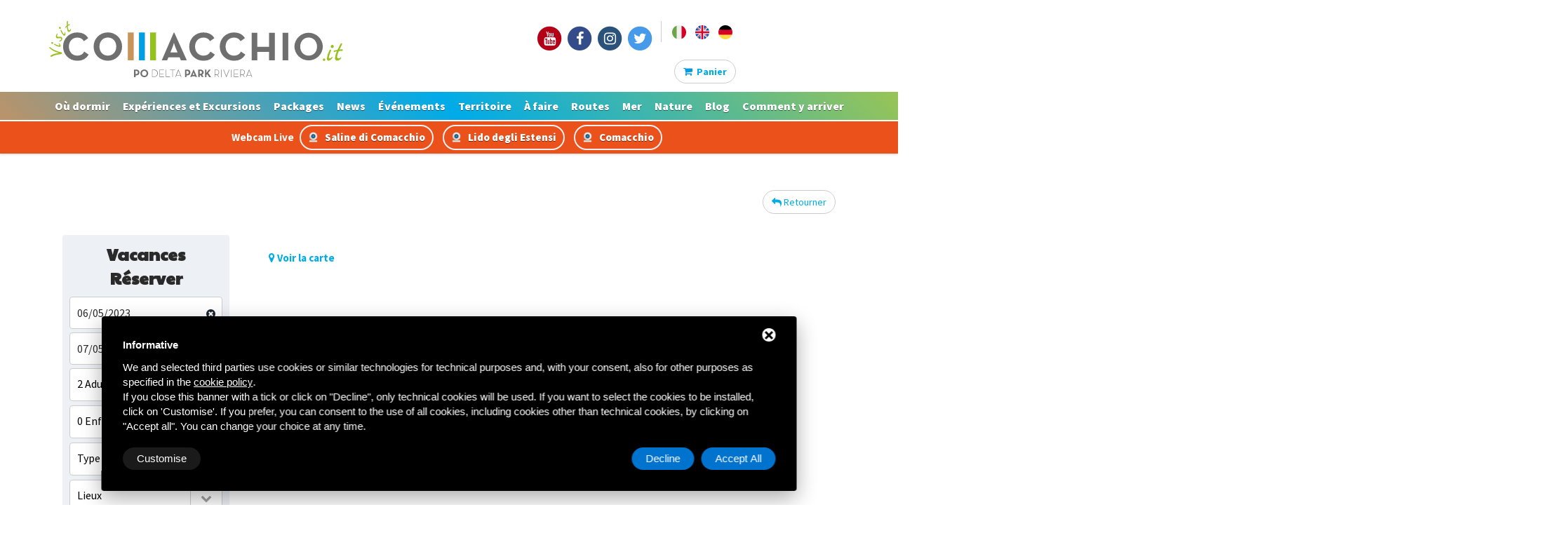

--- FILE ---
content_type: text/html; charset=UTF-8
request_url: https://www.visitcomacchio.it/fr/detail?service_id=O_RW_000078_007475&date_from=2023-05-06&date_to=2023-05-07&adults=2&children=0
body_size: 13889
content:

<!DOCTYPE html>
<html>
    <head>
        <title>D&eacute;tail de l&#39;appartement</title>
        <meta name="description" content="Detail MyFe Card"/>

        <!-- meta -->
        <meta charset="utf-8">
        <meta content="width=device-width, initial-scale=1.0, maximum-scale=1.0, user-scalable=0" name="viewport">
        <meta name="robots" content="index, follow">
        <!-- css -->
<link rel="stylesheet" href="/css/jquery-css/jquery-ui.css">
<link href="/css/bootstrap.css" rel="stylesheet">
<link href="/css/font-awesome.css" rel="stylesheet">
<link href="/css/animate.css" rel="stylesheet">
<link href="/css/swipebox.css" rel="stylesheet">
<link href="/css/swiper.min.css" rel="stylesheet">
<link href="/css/style.css" rel="stylesheet">
<!--<link href="/css/mailform.css" rel="stylesheet">-->
<!-- google fonts -->
<link href="https://fonts.googleapis.com/css?family=Source+Sans+Pro:400,600,700,900" rel="stylesheet"> 
<link href="https://fonts.googleapis.com/css?family=Cabin+Condensed:400,500,600,700|Paytone+One" rel="stylesheet"> 
<link href="https://fonts.googleapis.com/css?family=Pacifico" rel="stylesheet"> 
<!--<link rel="stylesheet" href="/css/responsive.css">-->
<!-- Favicon -->
<link rel="apple-touch-icon" sizes="57x57" href="/immagini/fav-icon/apple-touch-icon-57x57.png">
<link rel="apple-touch-icon" sizes="60x60" href="/immagini/fav-icon/apple-touch-icon-60x60.png">
<link rel="apple-touch-icon" sizes="72x72" href="/immagini/fav-icon/apple-touch-icon-72x72.png">
<link rel="apple-touch-icon" sizes="76x76" href="/immagini/fav-icon/apple-touch-icon-76x76.png">
<link rel="apple-touch-icon" sizes="114x114" href="/immagini/fav-icon/apple-touch-icon-114x114.png">
<link rel="apple-touch-icon" sizes="120x120" href="/immagini/fav-icon/apple-touch-icon-120x120.png">
<link rel="apple-touch-icon" sizes="144x144" href="/immagini/fav-icon/apple-touch-icon-144x144.png">
<link rel="apple-touch-icon" sizes="152x152" href="/immagini/fav-icon/apple-touch-icon-152x152.png">
<link rel="apple-touch-icon" sizes="180x180" href="/immagini/fav-icon/apple-touch-icon-180x180.png">
<link rel="icon" type="image/png" sizes="192x192"  href="/immagini/fav-icon/android-chrome-192x192.png">
<link rel="icon" type="image/png" sizes="32x32" href="/immagini/fav-icon/favicon-32x32.png">
<link rel="icon" type="image/png" sizes="96x96" href="/immagini/fav-icon/favicon-96x96.png">
<link rel="icon" type="image/png" sizes="16x16" href="/immagini/fav-icon/favicon-16x16.png">
<link rel="shortcut icon" href="/immagini/fav-icon/favicon.ico" />
<meta name="viewport" content="width=device-width, user-scalable=no, initial-scale=1.0, minimum-scale=1.0, maximum-scale=1.0">
<meta name="language" content="fr" />
<!-- head js -->
<script src="/js/modernizr-2.6.2.min.js"></script>
<script type="text/javascript" src="https://code.jquery.com/jquery-1.11.3.min.js"></script> 
<script type='text/javascript' src='/js/jquery-ui-1.10.4/js/jquery-ui-1.10.4.min.js'></script>
<script type="text/javascript">if (!window.jQuery) {
        document.write('<script src="/src/js/jquery-1.11.3.min.js"><\/script>');
    }</script> 
<script type="text/javascript" src="/js/bootstrap.min.js"></script> 
<script src="/js/jquery-ui.1.10.4.min.js"></script>
<link href="/js/pgw-modal/pgwmodal.min.css" rel="stylesheet">
<script src="/js/pgw-modal/pgwmodal.js"></script>
<script type="text/javascript">
    function Date_toYMD(date) {
        var year, month, day;
        year = String(date.getFullYear());
        month = String(date.getMonth() + 1);
        if (month.length == 1) {
            month = "0" + month;
        }
        day = String(date.getDate());
        if (day.length == 1) {
            day = "0" + day;
        }
        return year + "-" + month + "-" + day;
    }
</script>
<!-- Start - Google Consent -->
<script defer type="text/javascript">
    window.dataLayer = window.dataLayer || [];
    function gtag(){dataLayer.push(arguments);}
    gtag('consent', 'default', {
        'ad_storage': 'denied',
        'ad_user_data': 'denied',
        'ad_personalization': 'denied',
        'analytics_storage': 'granted',
        'functionality_storage': 'granted',
        'personalization_storage': 'denied',
        'security_storage': 'granted'
    });
    gtag('set', 'url_passthrough', true);
    gtag('set', 'ads_data_redaction', true);
</script>
<!-- End - Google Consent -->
<!-- Start - Google Analytics -->
<script defer class="dc-cookie-trigger" dc-cookie-type="necessary" from="googleAnalytics" type="text/javascript" src="https://www.googletagmanager.com/gtag/js?id=G-VP7MV34DXT" ></script>
<script defer class="dc-cookie-trigger" dc-cookie-type="necessary" from="googleAnalytics" type="text/javascript" >
    window.dataLayer = window.dataLayer || [];
    function gtag(){window.dataLayer.push(arguments);}
    gtag('js', new Date());
    gtag('config', 'G-VP7MV34DXT', { 'anonymize_ip': true });
</script>
<!-- End - Google Analytics -->
    <!-- Google Tag Manager -->
<script defer class="dc-cookie-trigger" dc-cookie-type="advertisement" from="googleTagManager" type="text/javascript" >(function(w,d,s,l,i){w[l]=w[l]||[];w[l].push({'gtm.start':
new Date().getTime(),event:'gtm.js'});var f=d.getElementsByTagName(s)[0],
j=d.createElement(s),dl=l!='dataLayer'?'&l='+l:'';j.async=true;j.src=
'https://www.googletagmanager.com/gtm.js?id='+i+dl;f.parentNode.insertBefore(j,f);
})(window,document,'script','dataLayer','GTM-K29PT2CR');</script>
<!-- End Google Tag Manager -->
<!-- Start Facebook Pixel -->
<script defer class="dc-cookie-trigger" dc-cookie-type="advertisement" from="facebook" type="text/plain" >
  !function(f,b,e,v,n,t,s)
  {if(f.fbq)return;n=f.fbq=function(){n.callMethod?
  n.callMethod.apply(n,arguments):n.queue.push(arguments)};
  if(!f._fbq)f._fbq=n;n.push=n;n.loaded=!0;n.version='2.0';
  n.queue=[];t=b.createElement(e);t.async=!0;
  t.src=v;s=b.getElementsByTagName(e)[0];
  s.parentNode.insertBefore(t,s)}(window, document,'script',
  'https://connect.facebook.net/en_US/fbevents.js');
  fbq('init', '387991361826214', {"external_id":"6c0824868c057d4e5efe5d630f9bec19"});
  let pwEventId = new Date().getTime() + '-' + (Math.random() + 1).toString(36).substr(2, 5);
  fbq('track', 'PageView', {}, {eventID: pwEventId});
</script>
<noscript>
  <img height="1" width="1" style="display:none" src="https://www.facebook.com/tr?id=387991361826214&ev=PageView&noscript=1" />
</noscript>
<!-- End Facebook Pixel -->
    </head>
    <body>
<header>
    <nav id="main-nav-bar" class="navbar navbar-default">
        <div class="container">
            <div class="navbar-header"> <a class="navbar-brand hidden-xs hidden-sm" href="/fr/" title="Visit Comacchio"><img src="/immagini/logo-visitcomacchio.svg" alt="Visit Comacchio" /></a> <a class="navbar-brand hidden-lg hidden-md" href="/fr/" title="Visit Comacchio">
				<img src="/immagini/logo-visitcomacchio.svg" alt="Visit Comacchio" /></a>
                <button class="navbar-toggle collapsed" data-target="#navigation" data-toggle="collapse" type="button"><span class="fa fa-navicon fa-2x" style="position: absolute; top:15px; right: 15px;"></span></button>
            </div>
            <!-- navbar-header -->
            <div class="col-md-6 header-social-responsive">
                <div class="header-social">
                    <a href="https://www.youtube.com/channel/UC74MvrxhEkqHo2aEN_bf6eA" target="_blank">
						<span class="fa-stack" style="margin: 0; padding: 0; font-size: 20px; color:#b30017;">
							<i class="fa fa-circle fa-stack-2x" style="margin: 0; padding: 0;"></i>
							<i class="fa fa-youtube fa-stack-1x fa-inverse" style="margin: 0; padding: 0;"></i>
						</span>
					</a>
					<a href="https://www.facebook.com/Visitcomacchio?ref=ts&fref=ts" target="_blank">
						<span class="fa-stack" style="margin: 0; padding: 0; font-size: 20px; color:#344c8a;">
							<i class="fa fa-circle fa-stack-2x" style="margin: 0; padding: 0;"></i>
							<i class="fa fa-facebook fa-stack-1x fa-inverse" style="margin: 0; padding: 0;"></i>
						</span>
					</a>
					<a href="https://www.instagram.com/visitcomacchio.it/" target="_blank">
						<span class="fa-stack" style="margin: 0; padding: 0; font-size: 20px; color:#2a527a;">
							<i class="fa fa-circle fa-stack-2x" style="margin: 0; padding: 0;"></i>
							<i class="fa fa-instagram fa-stack-1x fa-inverse" style="margin: 0; padding: 0;"></i>
						</span>
					</a>
					<a href="https://twitter.com/VisitComacchio" target="_blank">
						<span class="fa-stack" style="margin: 0; padding: 0; font-size: 20px; color:#469ae9;">
							<i class="fa fa-circle fa-stack-2x" style="margin: 0; padding: 0;"></i>
							<i class="fa fa-twitter fa-stack-1x fa-inverse" style="margin: 0; padding: 0;"></i>
						</span>
					</a>
                </div>

                <div class="lang">
                            <a href="/it/dettaglio?service_id=O_RW_000078_007475&date_from=2023-05-06&date_to=2023-05-07&adults=2&children=0"><img src="/flags/it.svg" alt="Détail" style="margin:0 5px; width: 20px;" /></a>
                <a href="/en/detail?service_id=O_RW_000078_007475&date_from=2023-05-06&date_to=2023-05-07&adults=2&children=0"><img src="/flags/en.svg" alt="Détail" style="margin:0 5px; width: 20px;" /></a>
                <a href="/de/detail?service_id=O_RW_000078_007475&date_from=2023-05-06&date_to=2023-05-07&adults=2&children=0"><img src="/flags/de.svg" alt="Détail" style="margin:0 5px; width: 20px;" /></a>
        <div style="clear:both;"></div>
                </div><br>
                <div class="documenti-top">
                    <a href="/fr/chariot" class="btn btn-default border-round" style="margin-top: 10px;" title="Panier"><i class="fa fa-shopping-cart red"></i>&nbsp; <strong>Panier</strong>
                                            </a>
                </div>
            </div>
            <!-- /.container -->
        </div>
        <!-- /.container-fluid -->
        <div class="collapse navbar-collapse visit-gradient" id="navigation" style="border-bottom: 2px solid #fff;">
            <ul id="main-nav" class="nav navbar-nav">
                <li><a href="/fr/où-séjourner" title="Où dormir">Où dormir</a></li>
                <li><a href="https://shop.deltabooking.com/it/visitcomacchio" target="_blank" title="Exp&eacute;riences et Excursions">Exp&eacute;riences et Excursions</a></li>
                <li><a href="/fr/packages" title="Packages">Packages</a></li>
                <li><a href="/fr/news" title="News">News</a></li>
                <li class="nav-item dropdown"><a href="/fr/événements-comacchio" title="Événements">Événements</a>
										<ul class="dropdown-menu">
													<li><a href="/fr/événements-comacchio/evenements-janvier-fevrier-mars-2026" title="Événements janvier – mars 2026">Événements janvier – mars 2026</a></li>
													<li><a href="/fr/événements-comacchio/evenements-avril-et-mai-2026" title="Événements avril et mai 2026">Événements avril et mai 2026</a></li>
											</ul>
				</li>
				<li><a href="/fr/localitées" title="Territoire">Territoire</a></li>
                <li><a href="/fr/" title="À faire">À faire</a></li>
                <li><a href="/fr/" title="Routes">Routes</a></li>
                <li><a href="/fr/" title="Mer">Mer</a></li>
                <li><a href="/fr/" title="Nature">Nature</a></li>
				<li><a href="/fr/blog" title="Blog">Blog</a></li>
                <li><a href="/fr/contacts" title="Comment y arriver">Comment y arriver</a></li>
            </ul>
        </div>
		<div style="background-color: #eb511b;">
		<div class="container">
        <div class="row">
          <div class="col-md-8 col-md-offset-2 text-center" style="color: #fff; font-weight: bold;">Webcam Live <a href="https://webtv.feratel.com/webtv/?design=v4&cam=6050&c1=0" target="_blank" class="button_webcam"><img src="/immagini/webcam.png" style="margin-top: -4px;" width="15" alt="Valli Saline di Comacchio"/> &nbsp; Saline di Comacchio</a> <a href="https://webtv.feratel.com/webtv/?design=v4&cam=6051&c1=0" target="_blank" class="button_webcam"><img src="/immagini/webcam.png" style="margin-top: -4px;" width="15" alt="Valli Saline di Comacchio"/> &nbsp; Lido degli Estensi</a> <a href="https://webtv.feratel.com/webtv/?design=v4&cam=6052&c1=0" target="_blank" class="button_webcam"><img src="/immagini/webcam.png" style="margin-top: -4px;" width="15" alt="Valli Saline di Comacchio"/> &nbsp; Comacchio</a> </div>
        </div>
      </div>
		</div>
        <!-- /.navbar-collapse -->
    </nav>
</header>        <div class="container-fluid margin-container">
            <div class="row" id="main-row">
                <section>
                    <div class="col-md-12" id="">
                        <div class="text-right"><br><a href="javascript:history.back()" onclick="" id="" class="btn btn-default"><i class="fa fa-reply" aria-hidden="true"></i> Retourner</a></div>
                    </div>
                </section>
            </div>
            <style>
                #swiper-1 .swiper-slide {
                    height: 380px;
                }

                .panel {
                    border-radius: 0;
                }

                .panel-floating {
                    border-top: 5px solid #0099e4;
                    box-shadow: 0 2px 15px rgba(0, 0, 0, 0.1);
                    overflow: hidden;
                }

                .row-backbordered::before {
                    background-color: #dcdfe4;
                    content: "";
                    display: block;
                    height: 1px;
                    left: -1000px;
                    position: absolute;
                    right: -1000px;
                    top: 45%;
                }

                .bs-callout-radius {
                    border-radius: 0;
                }
            </style>
            <!-- /#main-row -->
        </div>
        <div class="container-fluid margin-container">
    <!--<div class="flag"> <span class="fa fa-heart-o"></span> </div>-->
    <div class="row">
        <div class="">
            <div class="clearfix"></div>
            <div class="col-sm-3">

<!-- ____________________________________ Search Form __________________________________ -->

<div class=" ricerca-home">

    <!--<ul class="nav nav-tabs">
        <li class="active"><a data-toggle="tab" href="#rent">CREA LA TUA VACANZA!</a></li>
        <li><a data-toggle="tab" href="#sale">Dove mangiare</a></li>
    </ul>-->

    <div class="search_category" style="padding: 10px; background-color: #edf1f6; margin-bottom: 20px; border-radius: 4px;-webkit-box-shadow: 0 .25rem .125rem 0 rgba(0,0,0,.1);box-shadow: 0 .25rem .125rem 0 rgba(0,0,0,.1);">
        <h3 style="margin: 0; padding-bottom: 10px; text-align: center;" class="title">Vacances Réserver</h3>
        <div class="tab-content">
            <div id="rent" class="search_form tab-pane fade in active" style="padding: 0;">
                <form id="reweb-results-form" action="" method="get">
                    <input type="hidden" value="1" id="page_cur" name="page_cur" />
                    <input type="hidden" value="" id="search_type" name="search_type" />
                    <div class="">
                        <div class="selectmenu_type_2 rent">
                            <input type="text" id="dp-start" name="date_from" placeholder="Data arrivo" class="rent" value="06/05/2023" readonly style="padding: 12px 10px; margin-bottom: 5px;" /> <a href="javascript:void(0);" onclick="jQuery(this).prev().val('');"><i class="fa fa-times-circle"></i></a>
                        </div>
                    </div>
                    <div class="">
                        <div class="selectmenu_type_2 rent">
                            <input type="text" id="dp-end" name="date_to" placeholder="Data partenza" class="rent" value="07/05/2023" readonly style="padding:12px 10px; margin-bottom: 5px;" /> <a href="javascript:void(0);" onclick="jQuery(this).prev().val('');"><i class="fa fa-times-circle"></i></a>
                        </div>
                    </div>
                    <div class="">
                        <div class="selectmenu_type_2 rent">
                            <select id="adults" name="adults" class="rent">
                                <option value="1">1 Adult</option>
                                <option value="2" selected>2 Adult</option>
                                                                    <option value="3" >3 Adultes</option>
                                                                    <option value="4" >4 Adultes</option>
                                                                    <option value="5" >5 Adultes</option>
                                                                    <option value="6" >6 Adultes</option>
                                                            </select>
                            <!--<input type="hidden" name="beds_number_add_max" value="10"/>-->
                        </div>
                    </div>

                    <div class="">
                        <div class="selectmenu_type_2 rent">
                            <select id="children" name="children" class="rent" change="">
                                <option value="0">0 Enfants</option>
                                <option value="1" >1 Child</option>
                                                                    <option value="2" >2 Enfants</option>
                                                                    <option value="3" >3 Enfants</option>
                                                                    <option value="4" >4 Enfants</option>
                                                                    <option value="5" >5 Enfants</option>
                                                            </select>

                            <!--<input type="hidden" name="beds_number_add_max" value="10"/>-->
                        </div>
                    </div>
                    <div class="" id="type_div">
                        <div class="selectmenu_type_2 rent">
                            <select id="structure_type" name="structure_type" class="rent">
                                <option value="all" selected>Type de structure</option>
                                <option value="camping_village" >Campings</option>
                                <option value="apartment" >Appartement</option>
                                <option value="hotel" >Hotel/B&B</option>
                            </select>
                            <!--<input type="hidden" name="beds_number_add_max" value="10"/>-->
                        </div>
                    </div>


                    <div class="" id="zone_div">
                        <div class="selectmenu_type_2 rent">
                            <select id="zone" name="zone" class="rent">
                                <option value="all" selected>Lieux</option>
                                <option value="comacchio" >Comacchio</option>
                                <option value="ferrara" >Ferrara</option>
                            </select>
                            <!--<input type="hidden" name="beds_number_add_max" value="10"/>-->
                        </div>
                    </div>

                    <div class="">
                        <div class="selectmenu_type_2 rent">
                            <input type="text" value="" id="code" name="code" class="rent" placeholder="Discount Code" style="height: 48px;" />
                            <!--<input type="hidden" name="beds_number_add_max" value="10"/>-->
                        </div>
                    </div>

                    <div class="clearfix"></div>
                    <div class="" id="children_ages_div">
                                                    <div id="child_1" style="margin:20px;float:left;display:none;">
                                Child's Age1<br />
                                <select name="children_ages[]" class="rent">
                                                                            <option  value="0">0</option>
                                                                            <option  value="1">1</option>
                                                                            <option  value="2">2</option>
                                                                            <option  value="3">3</option>
                                                                            <option  value="4">4</option>
                                                                            <option  value="5">5</option>
                                                                            <option  value="6">6</option>
                                                                            <option  value="7">7</option>
                                                                            <option  value="8">8</option>
                                                                            <option  value="9">9</option>
                                                                            <option  value="10">10</option>
                                                                            <option  value="11">11</option>
                                                                            <option  value="12">12</option>
                                                                            <option  value="13">13</option>
                                                                            <option  value="14">14</option>
                                                                            <option  value="15">15</option>
                                                                    </select>
                            </div>
                                                    <div id="child_2" style="margin:20px;float:left;display:none;">
                                Child's Age2<br />
                                <select name="children_ages[]" class="rent">
                                                                            <option  value="0">0</option>
                                                                            <option  value="1">1</option>
                                                                            <option  value="2">2</option>
                                                                            <option  value="3">3</option>
                                                                            <option  value="4">4</option>
                                                                            <option  value="5">5</option>
                                                                            <option  value="6">6</option>
                                                                            <option  value="7">7</option>
                                                                            <option  value="8">8</option>
                                                                            <option  value="9">9</option>
                                                                            <option  value="10">10</option>
                                                                            <option  value="11">11</option>
                                                                            <option  value="12">12</option>
                                                                            <option  value="13">13</option>
                                                                            <option  value="14">14</option>
                                                                            <option  value="15">15</option>
                                                                    </select>
                            </div>
                                                    <div id="child_3" style="margin:20px;float:left;display:none;">
                                Child's Age3<br />
                                <select name="children_ages[]" class="rent">
                                                                            <option  value="0">0</option>
                                                                            <option  value="1">1</option>
                                                                            <option  value="2">2</option>
                                                                            <option  value="3">3</option>
                                                                            <option  value="4">4</option>
                                                                            <option  value="5">5</option>
                                                                            <option  value="6">6</option>
                                                                            <option  value="7">7</option>
                                                                            <option  value="8">8</option>
                                                                            <option  value="9">9</option>
                                                                            <option  value="10">10</option>
                                                                            <option  value="11">11</option>
                                                                            <option  value="12">12</option>
                                                                            <option  value="13">13</option>
                                                                            <option  value="14">14</option>
                                                                            <option  value="15">15</option>
                                                                    </select>
                            </div>
                                                    <div id="child_4" style="margin:20px;float:left;display:none;">
                                Child's Age4<br />
                                <select name="children_ages[]" class="rent">
                                                                            <option  value="0">0</option>
                                                                            <option  value="1">1</option>
                                                                            <option  value="2">2</option>
                                                                            <option  value="3">3</option>
                                                                            <option  value="4">4</option>
                                                                            <option  value="5">5</option>
                                                                            <option  value="6">6</option>
                                                                            <option  value="7">7</option>
                                                                            <option  value="8">8</option>
                                                                            <option  value="9">9</option>
                                                                            <option  value="10">10</option>
                                                                            <option  value="11">11</option>
                                                                            <option  value="12">12</option>
                                                                            <option  value="13">13</option>
                                                                            <option  value="14">14</option>
                                                                            <option  value="15">15</option>
                                                                    </select>
                            </div>
                                                    <div id="child_5" style="margin:20px;float:left;display:none;">
                                Child's Age5<br />
                                <select name="children_ages[]" class="rent">
                                                                            <option  value="0">0</option>
                                                                            <option  value="1">1</option>
                                                                            <option  value="2">2</option>
                                                                            <option  value="3">3</option>
                                                                            <option  value="4">4</option>
                                                                            <option  value="5">5</option>
                                                                            <option  value="6">6</option>
                                                                            <option  value="7">7</option>
                                                                            <option  value="8">8</option>
                                                                            <option  value="9">9</option>
                                                                            <option  value="10">10</option>
                                                                            <option  value="11">11</option>
                                                                            <option  value="12">12</option>
                                                                            <option  value="13">13</option>
                                                                            <option  value="14">14</option>
                                                                            <option  value="15">15</option>
                                                                    </select>
                            </div>
                                            </div>


                    <br />
                    <!--<div class="" id="">
                        <div class="selectmenu_type_2 rent" id="locality_div" >
                            <select name="locality" class="rent">
                                                            <option // value=""></option>
                                                </select>
                        </div>
                    </div>
                    <div class="clearfix"></div>-->

                    <!--<div class="selectmenu_type_2 rent" id="">
                                                <select name="locality" class="rent">
                                                        <option  value="ferrara">Ferrara</option>
                                                        <option   value="mare">Mare</option>                         
                                                </select>
                                        </div>-->
            </div>

            <div class="clearfix"></div>
            <div class="">
                <div class="selectmenu_type_2">
                    <a href=""><button type="submit" class="btn-search btn-search-alloggi" onclick="$('#search_type').val('accomodation');
                                               $('#reweb-results-form').attr('action', '/fr/résultats-où-dormir');
                                               $('#reweb-results-form').submit();" style="border-radius: 30px;">Où séjourner</button></a>
                </div>
            </div>
            </form>

            <form action="https://shop.deltabooking.com/it/visitcomacchio" id="result-attraction" method="get" target="_blank">
                <div class="">
                    <div class="selectmenu_type_2">
                        <a href=""><button type="submit" class="btn-search btn-search-divertimenti" onclick="$('#search_type').val('attraction');
                                                 $('#dates').val($('#dp-start').val().replaceAll('/','-')+' / '+$('#dp-end').val().replaceAll('/','-'));
                                               $('#result-attraction').submit();" style="border-radius: 30px;">Excursions</button></a>
                    </div>
                </div>
                <div class="clearfix"></div>
                <input type="hidden" name="dates" id="dates">
            </form>

        </div>
        <!-- End #rent -->
    </div>
    <!-- End .tab-content -->
</div>
<!-- End .search_category -->
<!-- </div>  End .properties_search -->
<script type="text/javascript">

    $(document).ready(function () {
        $('#children').on('selectmenuchange',
                function (e) {
                    var num = $(e.target).val();
                    changeChildrenNum(num);
                });
    });

    function changeChildrenNum(num) {

        if (parseInt(num) > 0) {
            for (i = 1; i <= 5; i++) {
                if (i <= num) {
                    $('#child_' + i).show();
                }
                else {
                    $('#child_' + i).hide();
                }
            }
        }
        else {
            for (i = 1; i <= 5; i++) {
                $('#child_' + i).hide();
            }
        }
    }

</script>

<!-- ____________________________________ Search Form __________________________________ --></div>
            <div class="col-md-5">
                <h1 class="h1 margin0 title secondary"></h1>
                <h2 class="h2 margin0 primary text-left"></h2>
                <div class="clearfix"></div><br />
                <div class="text-justify" style="padding-bottom: 20px;">
                    <strong> 
                        <a href="javascript:void(0)" class="secondary" onclick="openGoogleMap('', '', '')" >&nbsp; <i class="fa fa-map-marker"></i> Voir la carte</a></strong><br>
                                                                                <br/>
                    
                </div>
            </div>
            <div class="col-md-4">
                <!-- gallery -->
                                <!-- gallery -->
            </div>

            <div class="clearfix"></div>
                        <br><br>
        </div>
    </div>
</div>
<br>
    <div class="container">
        <div class="">
            <div class="row row-backbordered">
                <div class="col-sm-12">
                    <div class="panel panel-floating panel-floating-inline">
                        <div class="panel-body" style="background-color: #fff;">
                            <div class="panel-content text-center" style="padding: 10px 30px;">
                                <h3 class="h2 title-list"><strong>Ensure a great price for your next stay</strong></h3>
<h4>Prices may increase. Ensure your reservation today.</h4>                                Availability and prices: De <strong>samedi 06 mai 2023</strong> 
                                to <strong>dimanche 07 mai 2023</strong>
                                <a href="/fr/dettaglio?service_id=O_RW_000078_007475" onclick="" id="" >
                                    (Click Here to Change Date)                                </a>
                                <br/><br/>
                                <span style="font-size: 50px" class="title primary">
                                                                        € 0                                </span>
                                                            </div>
                        </div>
                    </div>
                </div>
            </div>
        </div>
    </div>
<div class="container" id="" align="center">
	<div class="col-md-6 col-md-offset-3"><br/>
<br/>
<a href="javascript:void(0);" onclick="$('#div-info-request').toggle()" class="btn-search btn-search-alloggi">Information de demande</a>
<br/>
<br/></div>
    <div class="" id="div-info-request" style="display:none">
        <div class="col-md-6 col-md-offset-3">
    <form action="/fr/visit/info-request-form-processor" method="post" id="form-request">
        <input type="hidden" name="idForm" value="1769016010" />
        <input type="text" name="idFormCompare" value="" style="position:fixed;top:-100px;left:-100px;height:0;width:0;z-index:-1;" tabindex="-1" autocomplete="off">


        <input type="hidden" value="O_RW_000078_007475" id="service_id" name="service_id"/>
                    <input class="input_users_data validate[required]" type="text" value="" id="name" name="name" placeholder="Prénom (*)"/><br/>
            <input class="input_users_data validate[required]" type="text" value="" id="surname" name="surname" placeholder="Nom (*)"/><br/>
            <input class="input_users_data validate[required,custom[email]]" type="text" value="" id="email" name="email" placeholder="Email (*)"/><br/>
                            <input type="hidden" value="06/05/2023" id="" name="date_from"/><input type="hidden" value="07/05/2023" id="" name="date_to"/><input type="hidden" value="0" id="" name="price"/>                <textarea rows="5" placeholder="VOID FORM_RICHIESTA (*)" name="note" id="note" class="input_users_data validate[required]"></textarea>
        <br/>
        <br/>

        <input type="checkbox" name="form_privacy|required|boolean" class="validate[required]" id="privacy" value="true" /> Traitement des données *
        <textarea name="textarea" cols="68" rows="5" class="input-lg form-control" id="textarea" readonly style="margin-top: 10px; font-size: 12px;">Informations en application et aux fins énoncées dans le décret législatif 30 Juin 2003, 196 Le décret législatif 30 Juin 2003, 196, portant le "Code pour la protection des données personnelles - mesures de sécurité minimum» (ci-après ci-après la Loi) vise également à assurer que le traitement de vos données personnelles sera le respect des droits de l'homme, des libertés fondamentales et la dignité des personnes, avec une référence particulière à la confidentialité, l'identité personnelle et le droit à la protection des données personnelles .
Se il vous plaît être informé que les informations personnelles que vous fournissez, ou que nous avons acquise au cours de la mise en œuvre du rapport, sera traité avec des procédures appropriées pour protéger votre vie privée. Le traitement consiste à la collecte, l'enregistrement, l'organisation, le stockage, le traitement, l'édition, la sélection, l'extraction, la comparaison, l'utilisation, l'annulation, la distribution, l'interconnexion.
Nous vous informons également que, conformément à l'art. 7 de la loi 196/03 concernant le traitement du sujet des données personnelles ont le droit à:
1. Vous avez le droit d'obtenir la confirmation de l'existence de données personnelles le concernant, même si pas encore enregistrées, et leur communication en forme intelligible.
2. Vous avez le droit d'obtenir des informations: a) l'origine des données personnelles; b) les finalités et modalités du traitement; c) la logique appliquée en cas de traitement avec l'aide de moyens électroniques; d) l'identité du propriétaire, gestionnaire et le représentant nommé en vertu de l'article 5, paragraphe 2; e) des sujets ou des catégories de sujets auxquels les données personnelles peuvent être communiquées ou qui peuvent apprendre à leur sujet tant que représentant désigné de l'État, des dirigeants ou agents.
3. Vous avez le droit d'obtenir: a) la mise à jour, de rectification ou, si besoin, l'intégration des données; b) l'annulation, l'anonymisation ou le blocage des données traitées illégalement, y compris les données qui ne doivent pas être conservées pour les fins pour lesquelles les données ont été collectées ou traitées; c) l'attestation que les opérations dans les lettres a) et b) ont été notifiés, comme aussi liée à leur contenu, à ceux à qui les données ont été communiquées ou diffusées, sauf si cette exigence dans impossible ou implique l'utilisation de moyens manifestement disproportionnés par rapport au droit protégé.
4. Vous avez le droit de se opposer, en tout ou en partie: a) pour des raisons légitimes au traitement des données personnelles le concernant, même à la portée de la collection; b) pour le traitement des données personnelles à des fins d'envoi de matériel publicitaire ou de vente directe ou pour la réalisation d'études de marché ou de communication commerciale. Pour chaque demande peut être demandée, sinon confirmé l'existence de données qui le concernent, une somme ne dépassant pas les coûts réellement encourus. Pour les recherches menées dans ce cas</textarea>
        <br/>
        <br/>
        <button type="submit" class="btn-search-prenota">Envoyez</button>
    </form>
</div>
<script src = "/js/form/posabsolute-jVE-2.6.2/js/jquery.validationEngine-it.js" type = "text/javascript" charset = "utf-8" ></script> 
<script src="/js/form/posabsolute-jVE-2.6.2/js/jquery.validationEngine.js" type="text/javascript" charset="utf-8"></script>
<link rel="stylesheet" href="/js/posabsolute-jVE-2.6.2/css/validationEngine.jquery.css" type="text/css"/>
<script type="text/javascript">
    jQuery(document).ready(function () {
        jQuery("#form-request").validationEngine('attach', {
            promptPosition: "bottomLeft",
            scroll: false
        })
    });
</script>    </div>
</div>
<style>.galleria-thumbnails-container { display:none;}</style>
<script type="text/javascript">
    function openGoogleMap(lat, lng, title) {

        jQuery.pgwModal({
            maxWidth: 640,
            height: 500,
            url: '/fr/visit/open-gmap?lat=' + lat + '&lng=' + lng + '&title=' + title,
            loadingContent: '<span style="text-align:center">Loading in progress</span>',
            title: ''
        });

        jQuery(document).unbind('PgwModal::beforeClose');
        jQuery(document).bind('PgwModal::beforeClose', function () {
            jQuery.pgwModal('close');
        })
    }

</script>
        <!-- /#main-container -->
        <hr />
<section>
  <div class="container">
    <div class="row">
      <div class="col-md-4">
        <div id="fb-root"></div>
        <script async defer crossorigin="anonymous" src="https://connect.facebook.net/it_IT/sdk.js#xfbml=1&version=v9.0" nonce="H8VDBS7l"></script>
		<div class="fb-page" data-href="https://www.facebook.com/Visitcomacchio" data-tabs="" data-width="320" data-height="" data-small-header="false" data-adapt-container-width="true" data-hide-cover="false" data-show-facepile="false"><blockquote cite="https://www.facebook.com/Visitcomacchio" class="fb-xfbml-parse-ignore"><a href="https://www.facebook.com/Visitcomacchio">VisitComacchio.it</a></blockquote></div>  
		  
      </div>
      <div class="col-md-4">
        <h3 class="title" style="font-size: 28px;">Be Social!</h3>
        <a href="https://www.youtube.com/channel/UC74MvrxhEkqHo2aEN_bf6eA" target="_blank"> <span class="fa-stack" style="margin: 0; padding: 0; font-size: 40px; color:#b30017;"> <i class="fa fa-circle fa-stack-2x" style="margin: 0; padding: 0;"></i> <i class="fa fa-youtube fa-stack-1x fa-inverse" style="margin: 0; padding: 0;"></i> </span> </a> <a href="https://www.facebook.com/Visitcomacchio?ref=ts&fref=ts" target="_blank"> <span class="fa-stack" style="margin: 0; padding: 0; font-size: 40px; color:#344c8a;"> <i class="fa fa-circle fa-stack-2x" style="margin: 0; padding: 0;"></i> <i class="fa fa-facebook fa-stack-1x fa-inverse" style="margin: 0; padding: 0;"></i> </span> </a> <a href="https://www.instagram.com/visitcomacchio.it/" target="_blank"> <span class="fa-stack" style="margin: 0; padding: 0; font-size: 40px; color:#2a527a;"> <i class="fa fa-circle fa-stack-2x" style="margin: 0; padding: 0;"></i> <i class="fa fa-instagram fa-stack-1x fa-inverse" style="margin: 0; padding: 0;"></i> </span> </a> <a href="https://twitter.com/VisitComacchio" target="_blank"> <span class="fa-stack" style="margin: 0; padding: 0; font-size: 40px; color:#469ae9;"> <i class="fa fa-circle fa-stack-2x" style="margin: 0; padding: 0;"></i> <i class="fa fa-twitter fa-stack-1x fa-inverse" style="margin: 0; padding: 0;"></i> </span> </a> <br>
        <br>
        <h3 class="title" style="font-size: 28px;">Media</h3>
        <a href="/fr/media" title="Gallery">
        <div class="box1 camera">
          <div class="boxMedia">Gallery</div>
        </div>
        </a> 
        <!--<a href=""><div class="box1 webcam"><div class="boxMedia"><h4 class="no-mar-v"></h4></div></div></a>--> 
      </div>
      <div class="col-md-4"> <a href="/fr/contacts" title="Comment y arriver"><img src="/immagini/italy.svg" width="100%" style="margin:0 20%;" alt="Parco del Delta - Comacchio" /></a> </div>
    </div>
  </div>
</section>
        <section class="color-light">
	<hr/>
		<div class="container-fluid">
			<div class="row">
				<div class="col-md-12 text-center banner-footer">
			    <img src="/immagini/partners-visitcomacchio.png" width="100%" alt="Partners"/> </div>
			</div>
		</div>
	<hr/>
</section>        <footer class="visit-gradient">
  <div class="container">
    <div class="row">
      <div class="col-md-4"> <img src="/immagini/visit-comacchio-logo-white.svg" width="250" style="margin:0 0 20px 0;" alt="Visit Comacchio" /> </div>
      <div class="col-md-4">
        <h4 style="margin-top:0;"><strong>Po Delta Tourism s.r.l.</strong></h4>
        Siège opérationnel: Via.le A. Manzoni, 6<br>
        44029 Lido degli Estensi<br>
        Email: <a href="mailto:info@visitcomacchio.it"><strong>info@visitcomacchio.it</strong></a><br>
        PEC: <a href="mailto:podeltatourism@mailsicura.info"><strong>podeltatourism@mailsicura.info</strong></a><br>
        Tel: <a href="tel:+390533307030"><strong>+39 0533 307030</strong></a><br>
        REA: FE - 21356 - P. IVA/C.F.: 01956130387 </div>
      <div class="col-md-4">
        <h4 style="margin-top:0;"><i class="fa fa-certificate fa-fw"></i> <strong><a href="/fr/packages" title="Packages">Packages</a></strong></h4>
        <h4 style="margin-top:0;"><i class="fa fa-sun-o fa-fw"></i> <strong><a href="https://shop.deltabooking.com/it/visitcomacchio" target="_blank" title="Exp&eacute;riences et Excursions">Exp&eacute;riences et Excursions</a></strong></h4>
        <h4 style="margin-top:0;"><i class="fa fa-newspaper-o fa-fw"></i> <strong><a href="/fr/news" title="News">News</a></strong></h4>
        <h4 style="margin-top:0;"><i class="fa fa-newspaper-o fa-fw"></i> <strong><a href="/fr/événements-comacchio" title="Événements">Événements</a></strong></h4>
        <h4 style="margin-top:0;"><i class="fa fa-newspaper-o fa-fw"></i> <strong><a href="/fr/blog" title="Blog">Blog</a></strong></h4>
        <h4 style="margin-top:0;"><i class="fa fa-picture-o fa-fw"></i> <strong><a href="/fr/media" title="Gallery">Gallery</a></strong></h4>
        <h4 style="margin-top:0;"><i class="fa fa-envelope fa-fw"></i> <strong><a href="/fr/contacts" title="Comment y arriver">Comment y arriver</a></strong></h4>
      </div>
      <div class="clearfix"></div>
      <hr />
      <div class="col-md-2">
        <h4 style="margin-top:0;"><i class="fa fa-bed fa-fw"></i> <strong><a href="/fr/où-séjourner" title="Où dormir">Où dormir</a></strong></h4>
        <ul class="list2">
                    <li><a href="/fr/où-séjourner/camping" title="Camping village">Camping village</a></li>
                    <li><a href="/fr/où-séjourner/village" title="Village">Village</a></li>
                    <li><a href="/fr/où-séjourner/hotel" title="Hotel">Hotel</a></li>
                    <li><a href="/fr/où-séjourner/maisons-de-vacances" title="Maisons de vacances">Maisons de vacances</a></li>
                  </ul>
      </div>
      <div class="col-md-2">
        <h4 style="margin-top:0;"><i class="fa fa-university fa-fw"></i> <strong><a href="/fr/localitées" title="Territoire">Territoire</a></strong></h4>
        <ul class="list2">
                    <li><a href="/fr/localitées/musee-art-et-culture" title="Les Musées ">Les Musées </a></li>
                    <li><a href="/fr/localitées/services-utiles" title="Services Utiles">Services Utiles</a></li>
                  </ul>
      </div>
      <div class="col-md-2">
        <h4 style="margin-top:0;"><i class="fa fa-soccer-ball-o fa-fw"></i> <strong><a href="/cardsconosciuta.html" title="À faire">À faire</a></strong></h4>
        <ul class="list2">
                  </ul>
      </div>
      <div class="col-md-2">
        <h4 style="margin-top:0;"><i class="fa fa-map-marker fa-fw"></i> <strong><a href="/cardsconosciuta.html" title="Routes">Routes</a></strong></h4>
        <ul class="list2">
                  </ul>
      </div>
      <div class="col-md-2">
        <h4 style="margin-top:0;"><i class="fa fa-sun-o fa-fw"></i> <strong><a href="/cardsconosciuta.html" title="Mer">Mer</a></strong></h4>
        <ul class="list2">
                  </ul>
      </div>
      <div class="col-md-2">
        <h4 style="margin-top:0;"><i class="fa fa-leaf fa-fw"></i> <strong><a href="/cardsconosciuta.html" title="Nature">Nature</a></strong></h4>
        <ul class="list2">
                  </ul>
      </div>
      <div class="clearfix"></div>
      <hr />
      <div class="col-md-12 text-center">
                <a href="/fr/visit/login" class="btn btn-default border-round" title="Reseller area reserved"> <i class="fa fa-lock"></i>&nbsp;Reseller area reserved </a>
                <br />
        <br />
        <a href="/fr/sitemap" title="Sitemap">Sitemap</a> / <a rel="nofollow" href="javascript:void(0);" class="gdpr-max-trigger " >Privacy</a> / <a href="/fr/contacts" title="Contacts">Contacts</a> / Photo contributions: Elena Tartari <i class="fa fa-instagram"></i></div>
    </div>
  </div>
</footer>
<footer class="credits">
  <div class="container">
    <div class="row">
      <div class="col-sm-12 text-center social"> <a href="https://www.deltacommerce.com" target="_blank" rel="nofollow"><img src="https://www.deltacommerce.com/immagini/logo_white.svg" alt="deltacommerce" width="90" /></a> </div>
    </div>
  </div>
  <div class="tools-box" style="max-width: 100%!important;">
    <div class="container"> <br />
      <div class="row" id="cookies-manager-list-of-choices-made">
              </div>
      <br />
    </div>
  </div>
</footer>
<!--
<script>
  (function(i,s,o,g,r,a,m){i['GoogleAnalyticsObject']=r;i[r]=i[r]||function(){
  (i[r].q=i[r].q||[]).push(arguments)},i[r].l=1*new Date();a=s.createElement(o),
  m=s.getElementsByTagName(o)[0];a.async=1;a.src=g;m.parentNode.insertBefore(a,m)
  })(window,document,'script','//www.google-analytics.com/analytics.js','ga');

  ga('create', 'UA-57863060-1', 'auto');
  ga('send', 'pageview');

</script> 
--> 
<script>
//!function(f,b,e,v,n,t,s)
//{if(f.fbq)return;n=f.fbq=function(){n.callMethod?
//n.callMethod.apply(n,arguments):n.queue.push(arguments)};
//if(!f._fbq)f._fbq=n;n.push=n;n.loaded=!0;n.version='2.0';
//n.queue=[];t=b.createElement(e);t.async=!0;
//t.src=v;s=b.getElementsByTagName(e)[0];
//s.parentNode.insertBefore(t,s)}(window,document,'script',
//'https://connect.facebook.net/en_US/fbevents.js');
 
//fbq('init', '387991361826214');
//fbq('track', 'PageView');
//fbq('track', 'AddPaymentInfo');
//fbq('track', 'AddToCart');
//fbq('track', 'Purchase', {
//currency: 'EUR',
//});
</script>
<noscript>
<!--<img height="1" width="1" src="https://www.facebook.com/tr?id=387991361826214&ev=PageView&noscript=1"/>-->
</noscript>
<script type="text/javascript" src="/js/jquery.swipebox.min.js"></script>
<script type="text/javascript" src="/js/jquery.stellar.js"></script>
<script type="text/javascript" src="/js/swiper.jquery.min.js"></script>
<script type="text/javascript" src="/js/jquery.waypoints.min.js"></script>
<script type="text/javascript" src="/js/sticky.js"></script>
<script type="text/javascript" src="/js/isotope.pkgd.min.js"></script>
<script type="text/javascript" src="https://maps.googleapis.com/maps/api/js?key=AIzaSyAwe1eM8Dm8TprftqAsx_JUpncQsEan1ns"></script>
<script type="text/javascript" src="/js/chateau-script.js"></script>
<!-- ui js -->
<script type="text/javascript" src="/js/jquery-ui.min.js"></script>
<script src="/js/datepicker-it.js" type="text/javascript"></script>
<script type="text/javascript">

    function changeMin(date, inst)
    {
        var arrayDate = date.split('/');
        var thisDate = null;
        var nextDate = null;
        var step = 1;

        if (jQuery('#dp-end').val() !== '')
        {
            var arrayNextDate = jQuery('#dp-end').val().split('/');
            thisDate = new Date(arrayDate[2], (arrayDate[1] - 1), arrayDate[0]);
            nextDate = new Date(arrayNextDate[2], (arrayNextDate[1] - 1), arrayNextDate[0]);
        }

        if (nextDate <= thisDate)
        {
            nextDate = new Date(arrayDate[2], (arrayDate[1] - 1), arrayDate[0]);
            nextDate.setDate(nextDate.getDate() + step);
            var nextForm = jQuery.datepicker.formatDate('dd/mm/yy', nextDate);
            jQuery("#dp-end").datepicker('option', 'minDate', nextForm);
            jQuery("#dp-end").datepicker("setDate", nextForm);
            jQuery("#dp-end").datepicker('refresh');
        }
        else
        {
            nextDate = new Date(arrayDate[2], (arrayDate[1] - 1), arrayDate[0]);
            nextDate.setDate(nextDate.getDate() + step);
            var nextForm = jQuery.datepicker.formatDate('dd/mm/yy', nextDate);
            jQuery("#dp-end").datepicker('option', 'minDate', nextForm);
            jQuery("#dp-end").datepicker('refresh');
        }
    }


    function changeMax(date, inst)
    {
        var arrayDate = date.split('/');
        var prevDate = new Date(arrayDate[2], (arrayDate[1] - 1), arrayDate[0]);
        var step = 0;

        prevDate.setDate(prevDate.getDate() - step);
        jQuery("#start").datepicker('refresh');
    }


    function copyToClipboardMsg(elem) {

        // create hidden text element, if it doesn't already exist
        var isInput = elem.tagName === "INPUT" || elem.tagName === "TEXTAREA";
        var origSelectionStart, origSelectionEnd;

        // can just use the original source element for the selection and copy
        target = elem;
        origSelectionStart = elem.selectionStart;
        origSelectionEnd = elem.selectionEnd;

        // select the content
        var currentFocus = document.activeElement;
        target.focus();
        target.setSelectionRange(0, target.value.length);

        // copy the selection
        var succeed;
        try {
            succeed = document.execCommand("copy");
        } catch (e) {
            succeed = false;
        }
        // restore original focus
        if (currentFocus && typeof currentFocus.focus === "function") {
            currentFocus.focus();
        }

        if (isInput) {
            // restore prior selection
            elem.setSelectionRange(origSelectionStart, origSelectionEnd);
        } else {
            // clear temporary content
            target.textContent = "";
        }
        return succeed;
    }

    jQuery(document).ready(function () {
        //jQuery("#dp-start, #dp-end").datepicker({dateFormat: "dd/mm/yy"});

        $.datepicker.setDefaults($.datepicker.regional['fr']);

        jQuery('#dp-start').datepicker({
            dateFormat: "dd/mm/yy",
            minDate: "21/01/2026",
            //maxDate: "",
            constrainInput: true,
            //beforeShowDay: enableDay,
            onSelect: changeMin
        });


        jQuery('#dp-end').datepicker({
            dateFormat: "dd/mm/yy",
            minDate: "21/01/2026",
            //maxDate: "",
            constrainInput: true,
            //beforeShowDay: enableDay,
            onSelect: changeMax
        });



    });

</script>

<!-- revolution -->
<!--<script src="/js/revolution/jquery.themepunch.tools.min.js"></script>-->
<script src="/js/revolution/jquery.themepunch.revolution.min.js"></script>
<script type="text/javascript" src="/js/revolution/revolution.extension.slideanims.min.js"></script>
<script type="text/javascript" src="/js/revolution/revolution.extension.layeranimation.min.js"></script>
<script type="text/javascript" src="/js/revolution/revolution.extension.navigation.min.js"></script>

<!-- Main js -->
<script type="text/javascript" src="/js/main.js"></script>
<script>
	$('ul.nav li.dropdown').hover(function() {
	  $(this).find('.dropdown-menu').stop(true, true).delay(10).fadeIn(10);
	}, function() {
	  $(this).find('.dropdown-menu').stop(true, true).delay(10).fadeOut(10);
	});
</script>

<link rel="stylesheet" href="/css/form/mailform.css" />
<script src="/js/form/posabsolute-jVE-2.6.2/js/jquery.validationEngine-it.js" type="text/javascript" charset="utf-8"></script> 
<script src="/js/form/posabsolute-jVE-2.6.2/js/jquery.validationEngine.js" type="text/javascript" charset="utf-8"></script>
<link rel="stylesheet" href="/js/form/posabsolute-jVE-2.6.2/css/validationEngine.jquery.css" type="text/css"/>
<script src="/js/form/generic-form.js" type="text/javascript" charset="utf-8"></script>
<style>
#delta-gdpr-content-text,#delta-gdpr-content-title{font-family:-apple-system,sans-serif!important;font-size:15px!important;color:#fff!important}#delta-gdpr,#delta-gdpr-custom{position:fixed!important;width:100%!important}#delta-gdpr.active{display:flex;flex-direction:column}#delta-gdpr-buttons,#delta-gdpr-buttons>div,#delta-gdpr-custom.active{display:flex!important}#delta-gdpr{display:none;left:50%!important;padding:30px!important;height:auto!important;transform:translate(-50%,0)!important;max-width:991px!important;bottom:20px!important;background:#000!important;border-radius:4px!important;box-shadow:0 10px 30px rgba(0,0,0,.33)!important;z-index:9998!important;box-sizing:border-box!important}#delta-gdpr-content-title{font-weight:700!important}#delta-gdpr-content-text{position:relative!important;margin:10px 0 20px!important;line-height:1.4!important}#delta-gdpr-content-text a{text-decoration:underline!important;color:rgba(255,255,255,.5)!important}#delta-gdpr-content-text a:hover{text-decoration:underline!important;color:#fff!important}#delta-gdpr-buttons-customize{transition:.2s!important;background-color:rgba(255,255,255,.1)!important;color:#fff!important;border:0!important;border-radius:20px!important;padding:5px 20px!important;line-height:1.5!important;margin:0!important;font-family:-apple-system,sans-serif!important;font-size:15px!important;font-weight:400!important}#delta-gdpr-buttons-agree,#delta-gdpr-buttons-reject{transition:.2s!important;background-color:#0073ce!important;border:0!important;padding:5px 20px!important;font-family:-apple-system,sans-serif!important;font-size:15px!important;font-weight:400!important;line-height:1.5!important;color:#fff!important}#delta-gdpr-buttons-reject{border-radius:20px!important;margin:0 10px 0 0!important}#delta-gdpr-buttons-agree{border-radius:20px!important;margin:0!important}#delta-gdpr-buttons-agree:hover,#delta-gdpr-buttons-customize:hover,#delta-gdpr-buttons-reject:hover{opacity:.8!important;cursor:pointer!important}.no-scroll{overflow:hidden!important}#delta-gdpr-custom{background-color:rgba(0,0,0,.8)!important;transition:opacity .4s,visibility .4s!important;font-size:16px!important;z-index:100000000!important;top:0!important;left:0!important;height:100%!important;border:0!important;margin:0!important;padding:0!important;line-height:1.5!important;align-items:unset!important;align-content:unset!important;flex-wrap:unset!important;align-items:center!important;justify-content:center!important;display:none!important;justify-content:center;align-items:center}#delta-gdpr-text #close-btn{cursor:pointer;position:absolute!important;right:30px!important;top:17px!important;background:#fff!important;width:19px!important;height:19px!important;border-radius:20px!important}#delta-gdpr-text #close-btn:after{content:''!important;height:14px!important;border-left:3px solid #000!important;position:absolute!important;transform:rotate(45deg)!important;left:8px!important;top:3px!important}#delta-gdpr-text #close-btn:before{content:'';height:14px;border-left:3px solid #000;position:absolute;transform:rotate(-45deg);left:8px;top:3px}#delta-gdpr-buttons{justify-content:space-between!important;width:100%!important}#delta-gdpr-custom-content{border-radius:4px!important;background:#fff!important;width:100%;max-width:780px;height:100%;max-height:600px;overflow:hidden!important}#delta-gdpr-content-text button.cookie-policy-trigger{border:0!important;padding:0!important;color:#fff!important;background:0 0!important;text-decoration:underline!important}#delta-gdpr-content-text button.cookie-policy-trigger:hover{text-decoration:none!important}@media (max-width:1035px){#delta-gdpr{bottom:0!important;max-width:none!important;left:0!important;transform:none!important;border-radius:0!important;z-index:9999!important}}@media (max-width:768px){#delta-gdpr-custom-content{border-radius:0!important}}@media (max-width:576px){#delta-gdpr-buttons{flex-direction:column!important}#delta-gdpr-buttons-customize{order:2!important}#delta-gdpr-buttons>div{order:1!important;margin-bottom:10px!important}#delta-gdpr-buttons>div>button{width:100%!important}}
</style>
<div id="delta-gdpr" class="active">
    <div id="delta-gdpr-content">
        <div id="delta-gdpr-text">
            <div id="close-btn"></div>
            <div id="delta-gdpr-content-title">Informative</div>
            <p id="delta-gdpr-content-text">
                We and selected third parties use cookies or similar technologies for technical purposes and, with your consent, 
also for other purposes as specified in the <button type="button" class="cookie-policy-trigger">cookie policy</button>.
<br />If you close this banner with a tick or click on "Decline", only technical cookies will be used. If you want to select the 
cookies to be installed, click on 'Customise'. If you prefer, you can consent to the use of all cookies, including 
cookies other than technical cookies, by clicking on "Accept all". You can change your choice at any time.            </p>
        </div>
        <div id="delta-gdpr-buttons">
            <button id="delta-gdpr-buttons-customize">Customise</button>
            <div>
                <button id="delta-gdpr-buttons-reject">Decline</button>
                <button id="delta-gdpr-buttons-agree">Accept All</button>
            </div>
        </div>
    </div>
</div>
<div id="delta-gdpr-custom">
    <div id="delta-gdpr-custom-content">
        <div id="delta-gdpr-custom-text"></div>
    </div>
</div><!-- Start - Lib -->
<script defer type="text/javascript">
    var url_list_of_choices = '/fr/cookies-manager/list-of-choices';
    var url_choose = '/fr/cookies-manager/choose';
    var url_policy = '/fr/cookies-manager/policy';
    var url_gdpr = '/fr/cookies-manager/gdpr';
    var url_cookies_register = '/fr/cookies-manager/register-preference';
    var url_deltacommerce_ads = '/fr/cookies-manager/deltacommerce-ads';
    var remote_address = '3.150.136.92';

    jQuery(document).on('click', 'a.gdpr-max-trigger', function () {
        cookieModalRenderAction(url_gdpr);
    });
    jQuery(document).on('click', 'button.cookie-policy-trigger', function () {
        cookieModalRenderAction(url_policy);
    });
</script>
<script defer src="https://cookiesregister.deltacommerce.com/js/js-cookie-3.0.1/dist/js.cookie.min.js" type="text/javascript"></script>
<script defer src="https://cookiesregister.deltacommerce.com/js/crypto-js-4.1.1/crypto-js.js" type="text/javascript"></script>
<script defer src="/cookies-manager/cookies-manager.min.js" type="text/javascript"></script>
<!-- End - Lib -->
<!-- Google Tag Manager (noscript) -->
<noscript><iframe src="https://www.googletagmanager.com/ns.html?id=GTM-K29PT2CR" height="0" width="0" style="display:none;visibility:hidden"></iframe></noscript>
<!-- End Google Tag Manager (noscript) -->
    </body>
</html>

--- FILE ---
content_type: image/svg+xml
request_url: https://www.visitcomacchio.it/immagini/logo-visitcomacchio.svg
body_size: 9405
content:
<svg xmlns="http://www.w3.org/2000/svg" viewBox="0 0 224.29 42.79"><defs><style>.cls-1{fill:#706f6f;}.cls-2{fill:#95c11f;}.cls-3{fill:#c9945a;}.cls-4{fill:#009fe3;}.cls-5{fill:#97bf1e;}</style></defs><title>Risorsa 5</title><g id="Livello_2" data-name="Livello 2"><g id="Livello_1-2" data-name="Livello 1"><path class="cls-1" d="M10.66,19.48A10.58,10.58,0,0,1,21.47,8.73c3.8,0,6.51,1.36,8.4,4.29l-3.31,2.35a5.7,5.7,0,0,0-5.09-2.75c-3.8,0-6.36,2.94-6.36,6.86s2.56,6.91,6.36,6.91a6,6,0,0,0,5.4-3.08l3.37,2.31a9.89,9.89,0,0,1-8.77,4.63A10.6,10.6,0,0,1,10.66,19.48Z"/><path class="cls-1" d="M34,19.48A10.63,10.63,0,0,1,44.85,8.7,10.63,10.63,0,0,1,55.71,19.48,10.63,10.63,0,0,1,44.85,30.25,10.63,10.63,0,0,1,34,19.48Zm17.29,0c0-3.92-2.59-6.92-6.42-6.92s-6.43,3-6.43,6.92,2.6,6.91,6.43,6.91S51.27,23.4,51.27,19.48Z"/><path class="cls-1" d="M95.2,8.79h.37L105.17,30h-4.54l-1-2.38H91.12l-1,2.38H86ZM98.1,24l-1.52-3.65c-.61-1.48-1.26-3.76-1.26-3.76a37.91,37.91,0,0,1-1.24,3.76L92.57,24Z"/><path class="cls-1" d="M107,19.48A10.6,10.6,0,0,1,117.8,8.73c3.8,0,6.51,1.36,8.4,4.29l-3.31,2.35a5.7,5.7,0,0,0-5.09-2.75c-3.8,0-6.36,2.94-6.36,6.86s2.56,6.91,6.36,6.91a6,6,0,0,0,5.4-3.08l3.37,2.31a9.89,9.89,0,0,1-8.77,4.63A10.55,10.55,0,0,1,107,19.48Z"/><path class="cls-1" d="M130.31,19.48a10.57,10.57,0,0,1,10.8-10.75c3.8,0,6.52,1.36,8.4,4.29l-3.3,2.35a5.73,5.73,0,0,0-5.1-2.75c-3.79,0-6.36,2.94-6.36,6.86s2.57,6.91,6.36,6.91a6,6,0,0,0,5.41-3.08l3.36,2.31a9.88,9.88,0,0,1-8.77,4.63A10.59,10.59,0,0,1,130.31,19.48Z"/><path class="cls-1" d="M154.64,9H159V19.72h9V9h4.32V30H168v-6.4h-9V30h-4.32Z"/><path class="cls-1" d="M178.29,9h4.33V30h-4.33Z"/><path class="cls-1" d="M187.3,19.48a10.87,10.87,0,0,1,21.73,0,10.87,10.87,0,0,1-21.73,0Zm17.29,0c0-3.92-2.6-6.92-6.42-6.92s-6.43,3-6.43,6.92,2.6,6.91,6.43,6.91S204.59,23.4,204.59,19.48Z"/><rect class="cls-2" x="77.13" y="8.72" width="4.51" height="21.24"/><rect class="cls-3" x="60.1" y="8.72" width="4.51" height="21.24"/><rect class="cls-4" x="68.62" y="8.72" width="4.51" height="21.24"/><path class="cls-1" d="M64.82,37h1.59a3.55,3.55,0,0,1,1.07.15,2.25,2.25,0,0,1,.81.44,1.77,1.77,0,0,1,.5.7,2.49,2.49,0,0,1,0,1.86,1.8,1.8,0,0,1-.5.69,2.42,2.42,0,0,1-.81.44,3.55,3.55,0,0,1-1.07.15H66v1.3H64.82Zm1.55,3.39a1.6,1.6,0,0,0,1.06-.29,1.12,1.12,0,0,0,.33-.88,1.09,1.09,0,0,0-.34-.89,1.53,1.53,0,0,0-1-.29H66v2.35Z"/><path class="cls-1" d="M72.67,42.79A2.94,2.94,0,0,1,70.56,42a2.73,2.73,0,0,1-.63-.93,3.12,3.12,0,0,1,0-2.35,2.73,2.73,0,0,1,.63-.93,3,3,0,0,1,2.11-.84,3,3,0,0,1,1.16.23,3,3,0,0,1,.94.61,2.73,2.73,0,0,1,.63.93,3,3,0,0,1,0,2.35,2.73,2.73,0,0,1-.63.93,2.93,2.93,0,0,1-2.1.84Zm0-1a1.67,1.67,0,0,0,.71-.15,1.57,1.57,0,0,0,.56-.39,1.79,1.79,0,0,0,.35-.6,2.23,2.23,0,0,0,0-1.5,1.79,1.79,0,0,0-.35-.6,1.74,1.74,0,0,0-.56-.4,1.9,1.9,0,0,0-1.43,0,1.69,1.69,0,0,0-.55.4,1.66,1.66,0,0,0-.36.6,2.23,2.23,0,0,0,0,1.5,1.66,1.66,0,0,0,.36.6,1.53,1.53,0,0,0,.55.39A1.66,1.66,0,0,0,72.67,41.74Z"/><path class="cls-1" d="M78.6,37h1.22a3.86,3.86,0,0,1,1.32.2,2.68,2.68,0,0,1,1,.57,2.42,2.42,0,0,1,.62.91A3.19,3.19,0,0,1,83,39.85,3.23,3.23,0,0,1,82.75,41a2.56,2.56,0,0,1-.61.9,2.85,2.85,0,0,1-1,.58,4.23,4.23,0,0,1-1.33.19H78.6Zm1.18,5.42A3.63,3.63,0,0,0,81,42.21a2.39,2.39,0,0,0,.88-.52,2.17,2.17,0,0,0,.52-.81,2.86,2.86,0,0,0,.18-1,2.91,2.91,0,0,0-.18-1,2.06,2.06,0,0,0-.52-.8,2.41,2.41,0,0,0-.88-.53,3.63,3.63,0,0,0-1.24-.19h-.84V42.4Z"/><path class="cls-1" d="M84.31,37h3.35v.29h-3v3.09h2.69v.3H84.65v1.76h3.13v.29H84.31Z"/><path class="cls-1" d="M89.14,37h.35v5.44h2.76v.29H89.14Z"/><path class="cls-1" d="M94.1,37.27H92.28V37h4v.29H94.45v5.44H94.1Z"/><path class="cls-1" d="M98.65,36.91h.1l2.33,5.8h-.35l-.44-1.11H97.11l-.43,1.11h-.35Zm1.51,4.4L98.87,38l-.06-.17-.06-.17a1.33,1.33,0,0,1,0-.19,1.33,1.33,0,0,1,0,.19l-.06.17a1.15,1.15,0,0,1-.06.17l-1.3,3.28Z"/><path class="cls-1" d="M103.74,37h1.58a3.61,3.61,0,0,1,1.08.15,2.21,2.21,0,0,1,.8.44,1.89,1.89,0,0,1,.51.7,2.49,2.49,0,0,1,0,1.86,1.94,1.94,0,0,1-.51.69,2.37,2.37,0,0,1-.8.44,3.61,3.61,0,0,1-1.08.15h-.4v1.3h-1.18Zm1.55,3.39a1.59,1.59,0,0,0,1-.29,1.35,1.35,0,0,0,0-1.77,1.53,1.53,0,0,0-1-.29h-.37v2.35Z"/><path class="cls-1" d="M110.27,36.93h.11L113,42.71h-1.24l-.27-.64h-2.33l-.27.64h-1.14Zm.8,4.15-.42-1q-.06-.15-.12-.33c0-.11-.08-.23-.11-.33s-.08-.24-.11-.37c0,.13-.08.25-.11.37s-.07.22-.11.33a1.61,1.61,0,0,1-.12.33l-.41,1Z"/><path class="cls-1" d="M118,42.71h-1.37l-.94-1.45a2,2,0,0,1-.34,0H115v1.42h-1.19V37h1.59a2.86,2.86,0,0,1,1.89.56,2.24,2.24,0,0,1,.39,2.71,1.92,1.92,0,0,1-.82.68Zm-2.68-2.46a1.73,1.73,0,0,0,1-.25,1,1,0,0,0,.33-.86,1,1,0,0,0-.33-.86,1.66,1.66,0,0,0-1-.26H115v2.23Z"/><path class="cls-1" d="M120.06,39.92c.07-.15.14-.31.23-.47a2.75,2.75,0,0,1,.26-.42L122.07,37h1.34l-1.92,2.6,2.16,3.13h-1.43l-1.53-2.25-.55.67v1.58H119V37h1.19v2a4.4,4.4,0,0,1,0,.48C120.09,39.61,120.08,39.78,120.06,39.92Z"/><path class="cls-1" d="M129.87,42.71h-.4l-1.21-1.64a3.08,3.08,0,0,1-.71.08h-.82v1.56h-.34V37h1.15a2.88,2.88,0,0,1,1,.16,2.05,2.05,0,0,1,.71.45,1.77,1.77,0,0,1,.42.66,2.43,2.43,0,0,1,.14.82,2.12,2.12,0,0,1-.31,1.14,1.79,1.79,0,0,1-.92.76Zm-2.36-1.86a2.74,2.74,0,0,0,.92-.14,1.58,1.58,0,0,0,.61-.4,1.38,1.38,0,0,0,.34-.57,2.33,2.33,0,0,0,0-1.35,1.48,1.48,0,0,0-.34-.58,1.69,1.69,0,0,0-.61-.39,2.5,2.5,0,0,0-.92-.15h-.78v3.58Z"/><path class="cls-1" d="M131.38,37h.35v5.73h-.35Z"/><path class="cls-1" d="M133,37h.37l1.86,4.68c0,.1.07.21.11.33a1.33,1.33,0,0,1,0,.19,1.33,1.33,0,0,1,.05-.19l.05-.17.06-.16L137.4,37h.35l-2.32,5.8h-.1Z"/><path class="cls-1" d="M139,37h.35v5.73H139Z"/><path class="cls-1" d="M141.14,37h3.35v.29h-3v3.09h2.69v.3h-2.69v1.76h3.12v.29h-3.47Z"/><path class="cls-1" d="M149.46,42.71h-.4l-1.21-1.64a3.11,3.11,0,0,1-.72.08h-.81v1.56H146V37h1.15a2.78,2.78,0,0,1,1,.16,2,2,0,0,1,.72.45,1.77,1.77,0,0,1,.42.66,2.43,2.43,0,0,1,.14.82,2.12,2.12,0,0,1-.31,1.14,1.79,1.79,0,0,1-.92.76Zm-2.36-1.86a2.74,2.74,0,0,0,.92-.14,1.66,1.66,0,0,0,.61-.4,1.38,1.38,0,0,0,.34-.57,2.33,2.33,0,0,0,0-1.35,1.48,1.48,0,0,0-.34-.58,1.78,1.78,0,0,0-.61-.39,2.5,2.5,0,0,0-.92-.15h-.78v3.58Z"/><path class="cls-1" d="M152.67,36.91h.1l2.33,5.8h-.35l-.44-1.11h-3.17l-.44,1.11h-.35Zm1.51,4.4L152.89,38l-.06-.17-.06-.17a1.29,1.29,0,0,1,0-.19,1.39,1.39,0,0,1-.06.19,1.54,1.54,0,0,1,0,.17l-.06.17-1.3,3.28Z"/><path class="cls-5" d="M209.29,30.12a.9.9,0,0,1-.28-.66.94.94,0,0,1,1.6-.67.92.92,0,0,1,.27.67.93.93,0,0,1-.27.66.94.94,0,0,1-1.32,0Z"/><path class="cls-5" d="M216.05,27.31l.45.39a5.72,5.72,0,0,1-1.45,1.79,2.7,2.7,0,0,1-1.63.74c-.85,0-1.28-.59-1.28-1.78A13.6,13.6,0,0,1,214,22.67l.48-.91,1,.59a22.16,22.16,0,0,0-1.18,2.77,9.92,9.92,0,0,0-.69,2.43,1,1,0,0,0,.22.76.78.78,0,0,0,.55.23C214.74,28.54,215.31,28.13,216.05,27.31Zm.29-6.74c-.85,0-1.28-.34-1.28-1a1.48,1.48,0,0,1,.32-1,1.05,1.05,0,0,1,.83-.38,1.21,1.21,0,0,1,.82.29,1,1,0,0,1,.32.78,1.52,1.52,0,0,1-.28.89A.84.84,0,0,1,216.34,20.57Z"/><path class="cls-5" d="M222.58,27.7l.5.57a4.36,4.36,0,0,1-1.38,1.39,3,3,0,0,1-1.64.5,1.76,1.76,0,0,1-1.3-.47,1.71,1.71,0,0,1-.48-1.29,14.66,14.66,0,0,1,1.44-5.29,16.65,16.65,0,0,0-2.33.54l-.16-.89,0,0a13.46,13.46,0,0,1,3-.78c.12-.22.4-.78.82-1.66a29.74,29.74,0,0,1,1.83-3.4l1,.38c-.15.34-.42.9-.8,1.68l-1.28,2.66c.69,0,1.23-.07,1.63-.07a1.76,1.76,0,0,1,.91.19v1a4.37,4.37,0,0,0-.93-.07,20.8,20.8,0,0,0-2.15.2,12.6,12.6,0,0,0-1.35,4.39,1.21,1.21,0,0,0,.33.87,1.18,1.18,0,0,0,.89.34A2.78,2.78,0,0,0,222.58,27.7Z"/><path class="cls-5" d="M0,20.28l.5-.53a14.4,14.4,0,0,0,3.63,2.39,18.82,18.82,0,0,0,4.75,1.62,2.25,2.25,0,0,1,.67.2.53.53,0,0,1,.25.38.79.79,0,0,1-.08.52.73.73,0,0,1-.52.33c-.25.06-.73.13-1.46.22s-1.22.16-1.52.22a15.27,15.27,0,0,0-4.81,1.78l-.49-.94a10.84,10.84,0,0,1,4.71-1.85c.76-.17,1.38-.29,1.84-.37A14.28,14.28,0,0,1,0,20.28Z"/><path class="cls-5" d="M3.09,16.65c0,.53-.27.77-.69.73a.93.93,0,0,1-.57-.24.64.64,0,0,1-.2-.52.73.73,0,0,1,.23-.49A.64.64,0,0,1,2.35,16a1,1,0,0,1,.53.22A.49.49,0,0,1,3.09,16.65Zm4.1.53.26-.26a3.53,3.53,0,0,1,1,1,1.58,1.58,0,0,1,.37,1c0,.52-.42.75-1.15.69a8.41,8.41,0,0,1-3.44-1.42l-.53-.34.41-.57a11.72,11.72,0,0,0,1.63.86,5.65,5.65,0,0,0,1.45.55.62.62,0,0,0,.48-.1.44.44,0,0,0,.17-.32C7.88,18,7.66,17.67,7.19,17.18Z"/><path class="cls-5" d="M6.12,9.5l.44.34a5.25,5.25,0,0,0-.29.55c-.39.84-.31,1.4.24,1.66a4.53,4.53,0,0,0,1.28,0,3.53,3.53,0,0,1,1.4,0A1.44,1.44,0,0,1,10,13a2.09,2.09,0,0,1-.19,1.42,2.12,2.12,0,0,1-2,1.16L7.75,15a5.31,5.31,0,0,1,.52-.23l.41-.17a.87.87,0,0,0,.47-.43.76.76,0,0,0,0-.61.78.78,0,0,0-.41-.46,3.37,3.37,0,0,0-1.42,0,3.1,3.1,0,0,1-1.45,0,1.17,1.17,0,0,1-.71-1,2.89,2.89,0,0,1,.32-1.54A3.82,3.82,0,0,1,6.12,9.5Z"/><path class="cls-5" d="M8.87,5.64c-.34.39-.67.45-1,.17a.84.84,0,0,1-.31-.53.6.6,0,0,1,.15-.54.72.72,0,0,1,.46-.26.62.62,0,0,1,.49.17.94.94,0,0,1,.3.48A.51.51,0,0,1,8.87,5.64Zm3,2.85.37-.06a3.72,3.72,0,0,1,.24,1.4,1.68,1.68,0,0,1-.31,1.05c-.35.39-.79.35-1.34-.13A8.36,8.36,0,0,1,8.88,7.58c-.13-.33-.2-.53-.23-.59l.68-.21a11.51,11.51,0,0,0,.8,1.65A6.14,6.14,0,0,0,11,9.73a.65.65,0,0,0,.45.21.43.43,0,0,0,.32-.16Q12,9.5,11.86,8.49Z"/><path class="cls-5" d="M16.34,6.09l.43.18a2.81,2.81,0,0,1-.39,1.14,2,2,0,0,1-.78.71,1.09,1.09,0,0,1-.84.08,1,1,0,0,1-.61-.58,9.08,9.08,0,0,1-.61-3.31,10.68,10.68,0,0,0-1.14.92l-.32-.45h0a8.44,8.44,0,0,1,1.45-1.22c0-.16,0-.54,0-1.14A18.13,18.13,0,0,1,13.63,0l.64,0c0,.22,0,.6,0,1.14s0,1.14,0,1.81c.37-.21.66-.36.88-.47a1.24,1.24,0,0,1,.56-.14l.26.54a2.58,2.58,0,0,0-.53.21,11.31,11.31,0,0,0-1.14.69,7.44,7.44,0,0,0,.42,2.78.74.74,0,0,0,.41.39.7.7,0,0,0,.58,0A1.66,1.66,0,0,0,16.34,6.09Z"/></g></g></svg>

--- FILE ---
content_type: application/javascript
request_url: https://www.visitcomacchio.it/js/pgw-modal/pgwmodal.js
body_size: 2367
content:
/**
 * PgwModal - Version 2.0
 *
 * Copyright 2014, Jonathan M. Piat
 * https://pgwjs.com - https://pagawa.com
 * 
 * Released under the GNU GPLv3 license - https://opensource.org/licenses/gpl-3.0
 */
;(function($){
    $.pgwModal = function(obj) {

        var pgwModal = {};
        var defaults = {
            mainClassName : 'pgwModal',
            backdropClassName : 'pgwModalBackdrop',
            maxWidth : 500,
            titleBar : true,
            closable : true,
            closeOnEscape : true,
            closeOnBackgroundClick : true,
            closeContent : '<span class="pm-icon"></span>',
            loadingContent : 'Loading in progress...',
            errorContent : 'An error has occured. Please try again in a few moments.'
        };

        if (typeof window.pgwModalObject != 'undefined') {
            pgwModal = window.pgwModalObject;
        }

        // Merge the defaults and the user's config
        if ((typeof obj == 'object') && (! obj.pushContent)) {
            if (! obj.url && ! obj.target && ! obj.content) {
                throw new Error('PgwModal - There is no content to display, please provide a config parameter : "url", "target" or "content"');
            }

            pgwModal.config = {};
            pgwModal.config = $.extend({}, defaults, obj);
            window.pgwModalObject = pgwModal;
        }

        // Create modal container
        var create = function() {
            // The backdrop must be outside the main container, otherwise Chrome displays the scrollbar of the modal below
            var appendBody = '<div id="pgwModalBackdrop"></div>'
                + '<div id="pgwModal">'
                + '<div class="pm-container">'
                + '<div class="pm-body">'
                + '<span class="pm-close"></span>'
                + '<div class="pm-title"></div>'
                + '<div class="pm-content"></div>'
                + '</div>'
                + '</div>'
                + '</div>';

            $('body').append(appendBody);
            $(document).trigger('PgwModal::Create');
            return true;
        };

        // Reset modal container
        var reset = function() {
            $('#pgwModal .pm-title, #pgwModal .pm-content').html('');
            $('#pgwModal .pm-close').html('').unbind('click');
            return true;
        };

        // Angular compilation
        var angularCompilation = function() {
            angular.element('body').injector().invoke(function($compile) {
                var scope = angular.element($('#pgwModal .pm-content')).scope();
                $compile($('#pgwModal .pm-content'))(scope);
                scope.$digest();
            });
            return true;
        };

        // Push content into the modal
        var pushContent = function(content) {
            $('#pgwModal .pm-content').html(content);

            // Angular
            if (pgwModal.config.angular) {
                angularCompilation();
            }

            reposition();

            $(document).trigger('PgwModal::PushContent');
            return true;
        };

        // Repositions the modal
        var reposition = function() {
            // Elements must be visible before height calculation
            $('#pgwModal, #pgwModalBackdrop').show();

            //var windowHeight = $(window).height();
            var windowHeight = window.innerHeight;
            var modalHeight = $('#pgwModal .pm-body').height();
            var marginTop = Math.round((windowHeight - modalHeight) / 3);
            if (marginTop <= 0) {
                marginTop = 0;
            }
            //alert(window.innerHeight + '//' + window.height() + '//' + windowHeight + '//' + modalHeight + '//' + marginTop);
            $('#pgwModal .pm-body').css('margin-top', marginTop);
            return true;
        };

        // Returns the modal data
        var getData = function() {
            return pgwModal.config.modalData;
        };

        // Returns the scrollbar width
        var getScrollbarWidth = function() {
            var container = $('<div style="width:50px;height:50px;overflow:auto"><div></div></div>').appendTo('body');
            var child = container.children();

            // Check for Zepto
            if (typeof child.innerWidth != 'function') {
                return 0;
            }

            var width = child.innerWidth() - child.height(90).innerWidth();
            container.remove();

            return width;
        };

        // Returns the modal status
        var isOpen = function() {
            return $('body').hasClass('pgwModalOpen');
        };

        // beforeClose the modal  // alan
        var beforeClose = function() {
          $(document).trigger('PgwModal::beforeClose');
          return true;
        };
      
        // Close the modal
        var close = function() {
            $('#pgwModal, #pgwModalBackdrop').removeClass().hide();
            $('body').css('padding-right', '').removeClass('pgwModalOpen');

            // Reset modal
            reset();

            // Disable events
            $(window).unbind('resize.PgwModal');
            $(document).unbind('keyup.PgwModal');
            $('#pgwModal').unbind('click.PgwModalBackdrop');

            try {
                delete window.pgwModalObject; 
            } catch(e) {
                window['pgwModalObject'] = undefined; 
            }

            $(document).trigger('PgwModal::Close');
            return true;
        };

        // Open the modal
        var open = function() {
            if ($('#pgwModal').length == 0) {
                create();
            } else {
                reset();
            }

            // Set CSS classes
            $('#pgwModal').removeClass().addClass(pgwModal.config.mainClassName);
            $('#pgwModalBackdrop').removeClass().addClass(pgwModal.config.backdropClassName);

            // Close button
            if (! pgwModal.config.closable) {
                $('#pgwModal .pm-close').html('').unbind('click').hide();
            } else {
                $('#pgwModal .pm-close').html(pgwModal.config.closeContent).click(function() {
                  beforeClose();    // alan
                  //close();
                  //jQuery.pgwModal('close');
                }).show();
            }

            // Title bar
            if (! pgwModal.config.titleBar) {
                $('#pgwModal .pm-title').hide();
            } else {
                $('#pgwModal .pm-title').show();
            }

            if (pgwModal.config.title) {
                $('#pgwModal .pm-title').text(pgwModal.config.title);
            }

            if (pgwModal.config.maxWidth) {
                $('#pgwModal .pm-body').css('max-width', pgwModal.config.maxWidth);
            }

            // Content loaded by Ajax
            if (pgwModal.config.url) {
                if (pgwModal.config.loadingContent) {
                    $('#pgwModal .pm-content').html(pgwModal.config.loadingContent);
                }

                var ajaxOptions = {
                    'url' : obj.url,
                    'success' : function(data) {
                        pushContent(data);
                    },
                    'error' : function() {
                        $('#pgwModal .pm-content').html(pgwModal.config.errorContent);
                    }
                };

                if (pgwModal.config.ajaxOptions) {
                    ajaxOptions = $.extend({}, ajaxOptions, pgwModal.config.ajaxOptions);
                }

                $.ajax(ajaxOptions);
                
            // Content loaded by a html element
            } else if (pgwModal.config.target) {
                pushContent($(pgwModal.config.target).html());

            // Content loaded by a html object
            } else if (pgwModal.config.content) {
                pushContent(pgwModal.config.content);
            }

            // Close on escape
            if (pgwModal.config.closeOnEscape && pgwModal.config.closable) {
                $(document).bind('keyup.PgwModal', function(e) {
                    if (e.keyCode == 27) {
                      beforeClose(); // alan
                      //close();
                      //jQuery.pgwModal('close');
                    }
                });
            }

            // Close on background click
            if (pgwModal.config.closeOnBackgroundClick && pgwModal.config.closable) {
                $('#pgwModal').bind('click.PgwModalBackdrop', function(e) {
                    var targetClass = $(e.target).hasClass('pm-container');
                    var targetId = $(e.target).attr('id');
                    if (targetClass || targetId == 'pgwModal') {
                        close();
                    }
                });
            }

            // Add CSS class on the body tag
            $('body').addClass('pgwModalOpen');

            var currentScrollbarWidth = getScrollbarWidth();
            if (currentScrollbarWidth > 0) {
                $('body').css('padding-right', currentScrollbarWidth);
            }

            // Resize event for reposition
            $(window).bind('resize.PgwModal', function() {
                reposition();
            });

            $(document).trigger('PgwModal::Open');
            return true;
        };

        // Choose the action
        if ((typeof obj == 'string') && (obj == 'close')) {
            return close();

        } else if ((typeof obj == 'string') && (obj == 'reposition')) {
            return reposition();

        } else if ((typeof obj == 'string') && (obj == 'getData')) {
            return getData();

        } else if ((typeof obj == 'string') && (obj == 'isOpen')) {
            return isOpen();

        } else if ((typeof obj == 'object') && (obj.pushContent)) {
            return pushContent(obj.pushContent);

        } else if (typeof obj == 'object') {
            return open();
        }
    }
})(window.Zepto || window.jQuery);
